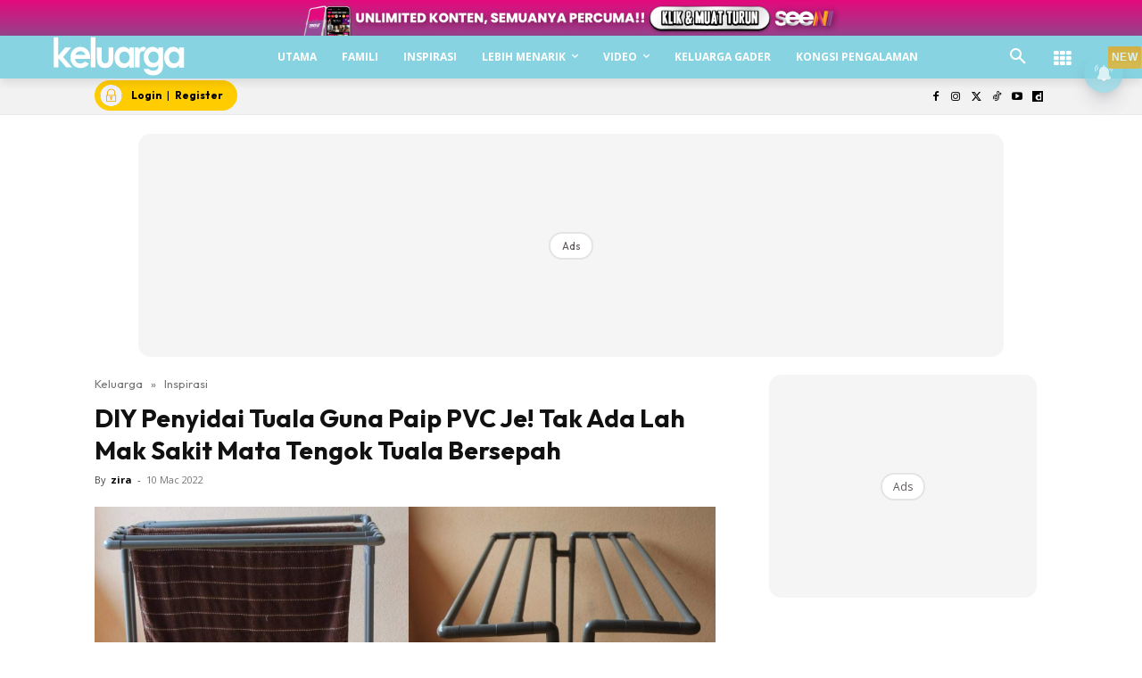

--- FILE ---
content_type: text/html; charset=utf-8
request_url: https://www.google.com/recaptcha/api2/aframe
body_size: 184
content:
<!DOCTYPE HTML><html><head><meta http-equiv="content-type" content="text/html; charset=UTF-8"></head><body><script nonce="kw-lYy5-vdTFLPxpXQm29A">/** Anti-fraud and anti-abuse applications only. See google.com/recaptcha */ try{var clients={'sodar':'https://pagead2.googlesyndication.com/pagead/sodar?'};window.addEventListener("message",function(a){try{if(a.source===window.parent){var b=JSON.parse(a.data);var c=clients[b['id']];if(c){var d=document.createElement('img');d.src=c+b['params']+'&rc='+(localStorage.getItem("rc::a")?sessionStorage.getItem("rc::b"):"");window.document.body.appendChild(d);sessionStorage.setItem("rc::e",parseInt(sessionStorage.getItem("rc::e")||0)+1);localStorage.setItem("rc::h",'1770066634528');}}}catch(b){}});window.parent.postMessage("_grecaptcha_ready", "*");}catch(b){}</script></body></html>

--- FILE ---
content_type: application/javascript; charset=utf-8
request_url: https://fundingchoicesmessages.google.com/f/AGSKWxVGNX7qu947eDzauEexPuWF-1LLhKem-3VLTbiUIlK1ZNObd9rz9hWiYMw4Co9wS7dxzGwLBXcu6zJ-YJujm6NXUEkRT1NmEGUNaCw6-o7-TwVxHMapAt_Aj_6oVuQrP2zMxqDE2JZ-QHJRYIXOV95FUx4r68Ix1lvUAJ302uuIY-9b566Gd7_4McI0/_/adclick--ad-loading./index_ads._700_200_/adblockr.
body_size: -1285
content:
window['d0a1ed77-6448-4e9e-a5b6-e93f115c3731'] = true;